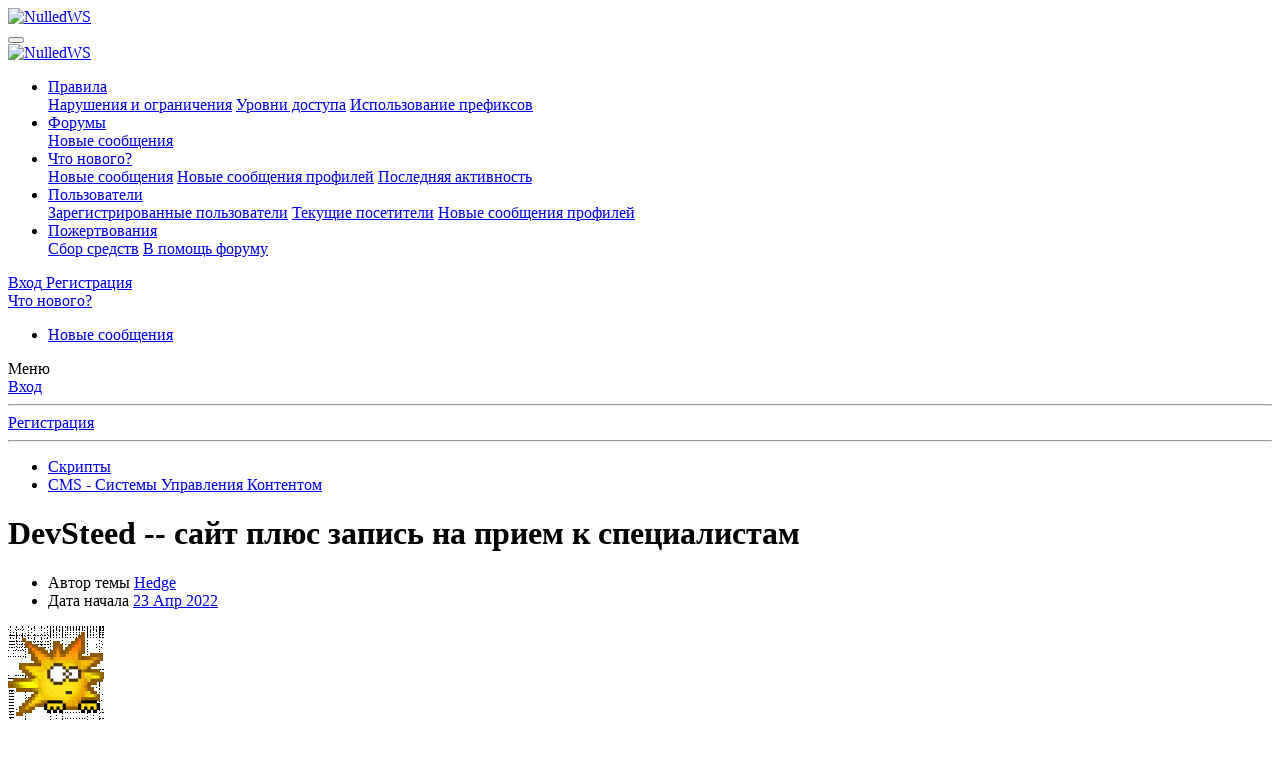

--- FILE ---
content_type: text/html; charset=utf-8
request_url: https://nulled.ws/threads/devsteed-sajt-plyus-zapis-na-priem-k-specialistam.311491/
body_size: 18892
content:
<!DOCTYPE html>
<html id="XF" lang="ru-RU" dir="LTR"
	data-app="public"
	data-template="thread_view"
	data-container-key="node-671"
	data-content-key="thread-311491"
	data-logged-in="false"
	data-cookie-prefix="xf_"
	data-csrf="1769377360,96df589b3840a6dc766ed68ebe61d667"
	class="has-no-js template-thread_view"
	 data-run-jobs="">
<head>
	<meta charset="utf-8" />
	<meta http-equiv="X-UA-Compatible" content="IE=Edge" />
	<meta name="viewport" content="width=device-width, initial-scale=1, viewport-fit=cover">

	
	
	

	
	<title>DevSteed -- сайт плюс запись на прием к специалистам - CMS - Системы Управления Контентом</title>


	<link rel="manifest" href="/webmanifest.php">
	
		<meta name="theme-color" content="#185886" />
	

	<meta name="apple-mobile-web-app-title" content="NulledWS">
	

	
		
		<meta name="description" content="Вкратце:
Движок для сайта плюс стсема управления онлайн-записью к специалистам.
Подойдет для салонов многих бизнесов -- от шиномонтажа до салона красоты..." />
		<meta property="og:description" content="Вкратце:
Движок для сайта плюс стсема управления онлайн-записью к специалистам.
Подойдет для салонов многих бизнесов -- от шиномонтажа до салона красоты.
Гибкая система, куча настроек, много возможностей кастомизации.

Купил у каких-то засранцев, но не могу установить. Не совсем понятно, какую..." />
		<meta property="twitter:description" content="Вкратце:
Движок для сайта плюс стсема управления онлайн-записью к специалистам.
Подойдет для салонов многих бизнесов -- от шиномонтажа до салона красоты.
Гибкая система, куча настроек, много..." />
	
	
		<meta property="og:url" content="https://nulled.cc/threads/devsteed-sajt-plyus-zapis-na-priem-k-specialistam.311491/" />
	
		<link rel="canonical" href="https://nulled.cc/threads/devsteed-sajt-plyus-zapis-na-priem-k-specialistam.311491/" />
	
		
		<meta property="og:image" content="https://nulled.cc/data/avatars/h/333/333396.jpg?1473920603" />
		<meta property="twitter:image" content="https://nulled.cc/data/avatars/h/333/333396.jpg?1473920603" />
		<meta property="twitter:card" content="" />
	
	

	
		
	
	
	<meta property="og:site_name" content="NulledWS" />


	
	
		
	
	
	<meta property="og:type" content="website" />


	
	
		
	
	
	
		<meta property="og:title" content="DevSteed -- сайт плюс запись на прием к специалистам - CMS - Системы Управления Контентом" />
		<meta property="twitter:title" content="DevSteed -- сайт плюс запись на прием к специалистам - CMS -..." />
	


	
	
	
	

	
	

	


	<link rel="preload" href="/styles/fonts/fa/fa-regular-400.woff2?_v=5.15.3" as="font" type="font/woff2" crossorigin="anonymous" />


	<link rel="preload" href="/styles/fonts/fa/fa-solid-900.woff2?_v=5.15.3" as="font" type="font/woff2" crossorigin="anonymous" />


<link rel="preload" href="/styles/fonts/fa/fa-brands-400.woff2?_v=5.15.3" as="font" type="font/woff2" crossorigin="anonymous" />

	<link rel="stylesheet" href="/css.php?css=public%3Anormalize.css%2Cpublic%3Afa.css%2Cpublic%3Acore.less%2Cpublic%3Aapp.less&amp;s=6&amp;l=2&amp;d=1769089617&amp;k=a06faabe76b565483a290c307a0bc92ad9621af9" />

	<link rel="stylesheet" href="/css.php?css=public%3Aanonreferrersystem_style.less%2Cpublic%3Aattachments.less%2Cpublic%3Amessage.less%2Cpublic%3Anotices.less%2Cpublic%3Asiropu_ads_manager_ad.less%2Cpublic%3AsmokeMarkScammer.less%2Cpublic%3Asvg_indicator_post.less%2Cpublic%3Aextra.less&amp;s=6&amp;l=2&amp;d=1769089617&amp;k=432533f1f1dbdc987ca623cb64ac1a4cc7d58dc7" />


	
		<script src="/js/xf/preamble.min.js?_v=550f7a0a"></script>
	


	
	
	<script async src="https://www.googletagmanager.com/gtag/js?id=G-D47ZD32EEF"></script>
	<script>
		window.dataLayer = window.dataLayer || [];
		function gtag(){dataLayer.push(arguments);}
		gtag('js', new Date());
		gtag('config', 'G-D47ZD32EEF', {
			// 
			
			
				'anonymize_ip': true,
			
		});
	</script>



	

		
			
		

		
	


</head>
<body data-template="thread_view">

	

		
			
		

		
	


	

		
			
		

		
	


<div class="p-pageWrapper" id="top">





<header class="p-header" id="header">
	<div class="p-header-inner">
		<div class="p-header-content">

			<div class="p-header-logo p-header-logo--image">
				<a href="/">
					<img src="/styles/default/nulled/ulogo.png" srcset="" alt="NulledWS"
						width="" height="" />
				</a>
			</div>

			
	

		
			
		

		
	


		</div>
	</div>
</header>





	<div class="p-navSticky p-navSticky--primary" data-xf-init="sticky-header">
		
	<nav class="p-nav">
		<div class="p-nav-inner">
			<button type="button" class="button--plain p-nav-menuTrigger button" data-xf-click="off-canvas" data-menu=".js-headerOffCanvasMenu" tabindex="0" aria-label="Меню"><span class="button-text">
				<i aria-hidden="true"></i>
			</span></button>

			<div class="p-nav-smallLogo">
				<a href="/">
					<img src="/styles/default/nulled/ulogo.png" srcset="" alt="NulledWS"
						width="" height="" />
				</a>
			</div>

			<div class="p-nav-scroller hScroller" data-xf-init="h-scroller" data-auto-scroll=".p-navEl.is-selected">
				<div class="hScroller-scroll">
					<ul class="p-nav-list js-offCanvasNavSource">
					
						<li>
							

	<div class="p-navEl " data-has-children="true">
		

			
	
	<a href="/pages/rules/"
		class="p-navEl-link p-navEl-link--splitMenu "
		
		
		data-nav-id="rules">Правила</a>


			<a data-xf-key="1"
				data-xf-click="menu"
				data-menu-pos-ref="< .p-navEl"
				class="p-navEl-splitTrigger"
				role="button"
				tabindex="0"
				aria-label="Toggle expanded"
				aria-expanded="false"
				aria-haspopup="true"></a>

		
		
			<div class="menu menu--structural" data-menu="menu" aria-hidden="true">
				<div class="menu-content">
					
						
	
	
	<a href="/pages/violations/"
		class="menu-linkRow u-indentDepth0 js-offCanvasCopy "
		
		
		data-nav-id="violations">Нарушения и ограничения</a>

	

					
						
	
	
	<a href="/pages/user-levels/"
		class="menu-linkRow u-indentDepth0 js-offCanvasCopy "
		
		
		data-nav-id="user_levels">Уровни доступа</a>

	

					
						
	
	
	<a href="/pages/threads-prefix/"
		class="menu-linkRow u-indentDepth0 js-offCanvasCopy "
		
		
		data-nav-id="threads_prefix">Использование префиксов</a>

	

					
				</div>
			</div>
		
	</div>


						</li>
					
						<li>
							

	<div class="p-navEl is-selected" data-has-children="true">
		

			
	
	<a href="/"
		class="p-navEl-link p-navEl-link--splitMenu "
		
		
		data-nav-id="forums">Форумы</a>


			<a data-xf-key="2"
				data-xf-click="menu"
				data-menu-pos-ref="< .p-navEl"
				class="p-navEl-splitTrigger"
				role="button"
				tabindex="0"
				aria-label="Toggle expanded"
				aria-expanded="false"
				aria-haspopup="true"></a>

		
		
			<div class="menu menu--structural" data-menu="menu" aria-hidden="true">
				<div class="menu-content">
					
						
	
	
	<a href="/whats-new/posts/"
		class="menu-linkRow u-indentDepth0 js-offCanvasCopy "
		
		
		data-nav-id="newPosts">Новые сообщения</a>

	

					
				</div>
			</div>
		
	</div>


						</li>
					
						<li>
							

	<div class="p-navEl " data-has-children="true">
		

			
	
	<a href="/whats-new/"
		class="p-navEl-link p-navEl-link--splitMenu "
		
		
		data-nav-id="whatsNew">Что нового?</a>


			<a data-xf-key="3"
				data-xf-click="menu"
				data-menu-pos-ref="< .p-navEl"
				class="p-navEl-splitTrigger"
				role="button"
				tabindex="0"
				aria-label="Toggle expanded"
				aria-expanded="false"
				aria-haspopup="true"></a>

		
		
			<div class="menu menu--structural" data-menu="menu" aria-hidden="true">
				<div class="menu-content">
					
						
	
	
	<a href="/whats-new/posts/"
		class="menu-linkRow u-indentDepth0 js-offCanvasCopy "
		 rel="nofollow"
		
		data-nav-id="whatsNewPosts">Новые сообщения</a>

	

					
						
	
	
	<a href="/whats-new/profile-posts/"
		class="menu-linkRow u-indentDepth0 js-offCanvasCopy "
		 rel="nofollow"
		
		data-nav-id="whatsNewProfilePosts">Новые сообщения профилей</a>

	

					
						
	
	
	<a href="/whats-new/latest-activity"
		class="menu-linkRow u-indentDepth0 js-offCanvasCopy "
		 rel="nofollow"
		
		data-nav-id="latestActivity">Последняя активность</a>

	

					
				</div>
			</div>
		
	</div>


						</li>
					
						<li>
							

	<div class="p-navEl " data-has-children="true">
		

			
	
	<a href="/members/"
		class="p-navEl-link p-navEl-link--splitMenu "
		
		
		data-nav-id="members">Пользователи</a>


			<a data-xf-key="4"
				data-xf-click="menu"
				data-menu-pos-ref="< .p-navEl"
				class="p-navEl-splitTrigger"
				role="button"
				tabindex="0"
				aria-label="Toggle expanded"
				aria-expanded="false"
				aria-haspopup="true"></a>

		
		
			<div class="menu menu--structural" data-menu="menu" aria-hidden="true">
				<div class="menu-content">
					
						
	
	
	<a href="/members/list/"
		class="menu-linkRow u-indentDepth0 js-offCanvasCopy "
		
		
		data-nav-id="registeredMembers">Зарегистрированные пользователи</a>

	

					
						
	
	
	<a href="/online/"
		class="menu-linkRow u-indentDepth0 js-offCanvasCopy "
		
		
		data-nav-id="currentVisitors">Текущие посетители</a>

	

					
						
	
	
	<a href="/whats-new/profile-posts/"
		class="menu-linkRow u-indentDepth0 js-offCanvasCopy "
		 rel="nofollow"
		
		data-nav-id="newProfilePosts">Новые сообщения профилей</a>

	

					
				</div>
			</div>
		
	</div>


						</li>
					
						<li>
							

	<div class="p-navEl " data-has-children="true">
		

			
	
	<a href="/dbtech-donate/"
		class="p-navEl-link p-navEl-link--splitMenu "
		
		
		data-nav-id="dbtechDonate">Пожертвования</a>


			<a data-xf-key="5"
				data-xf-click="menu"
				data-menu-pos-ref="< .p-navEl"
				class="p-navEl-splitTrigger"
				role="button"
				tabindex="0"
				aria-label="Toggle expanded"
				aria-expanded="false"
				aria-haspopup="true"></a>

		
		
			<div class="menu menu--structural" data-menu="menu" aria-hidden="true">
				<div class="menu-content">
					
						
	
	
	<a href="/dbtech-donate/"
		class="menu-linkRow u-indentDepth0 js-offCanvasCopy "
		
		
		data-nav-id="dbtechDonateDrives">Сбор средств</a>

	

					
						
	
	
	<a href="/dbtech-donate/drives/v-pomosch-forumu.1/"
		class="menu-linkRow u-indentDepth0 js-offCanvasCopy "
		 rel="nofollow"
		
		data-nav-id="dbtechDonateDrive1">В помощь форуму</a>

	

					
				</div>
			</div>
		
	</div>


						</li>
					
					</ul>
				</div>
			</div>

			<div class="p-nav-opposite">
				<div class="p-navgroup p-account p-navgroup--guest">
					
						<a href="/login/" class="p-navgroup-link p-navgroup-link--textual p-navgroup-link--logIn"
							data-xf-click="overlay" data-follow-redirects="on">
							<span class="p-navgroup-linkText">Вход</span>
						</a>
						
							<a href="/register/" class="p-navgroup-link p-navgroup-link--textual p-navgroup-link--register"
								data-xf-click="overlay" data-follow-redirects="on">
								<span class="p-navgroup-linkText">Регистрация</span>
							</a>
						
					
				</div>

				<div class="p-navgroup p-discovery p-discovery--noSearch">
					<a href="/whats-new/"
						class="p-navgroup-link p-navgroup-link--iconic p-navgroup-link--whatsnew"
						aria-label="Что нового?"
						title="Что нового?">
						<i aria-hidden="true"></i>
						<span class="p-navgroup-linkText">Что нового?</span>
					</a>

					
				</div>
			</div>
		</div>
	</nav>

	</div>
	
	
		<div class="p-sectionLinks">
			<div class="p-sectionLinks-inner hScroller" data-xf-init="h-scroller">
				<div class="hScroller-scroll">
					<ul class="p-sectionLinks-list">
					
						<li>
							

	<div class="p-navEl " >
		

			
	
	<a href="/whats-new/posts/"
		class="p-navEl-link "
		
		data-xf-key="alt+1"
		data-nav-id="newPosts">Новые сообщения</a>


			

		
		
	</div>


						</li>
					
					</ul>
				</div>
			</div>
		</div>
	



<div class="offCanvasMenu offCanvasMenu--nav js-headerOffCanvasMenu" data-menu="menu" aria-hidden="true" data-ocm-builder="navigation">
	<div class="offCanvasMenu-backdrop" data-menu-close="true"></div>
	<div class="offCanvasMenu-content">
		<div class="offCanvasMenu-header">
			Меню
			<a class="offCanvasMenu-closer" data-menu-close="true" role="button" tabindex="0" aria-label="Закрыть"></a>
		</div>
		
			<div class="p-offCanvasRegisterLink">
				<div class="offCanvasMenu-linkHolder">
					<a href="/login/" class="offCanvasMenu-link" data-xf-click="overlay" data-menu-close="true">
						Вход
					</a>
				</div>
				<hr class="offCanvasMenu-separator" />
				
					<div class="offCanvasMenu-linkHolder">
						<a href="/register/" class="offCanvasMenu-link" data-xf-click="overlay" data-menu-close="true">
							Регистрация
						</a>
					</div>
					<hr class="offCanvasMenu-separator" />
				
			</div>
		
		<div class="js-offCanvasNavTarget"></div>
		<div class="offCanvasMenu-installBanner js-installPromptContainer" style="display: none;" data-xf-init="install-prompt">
			<div class="offCanvasMenu-installBanner-header">Приложение</div>
			<button type="button" class="js-installPromptButton button"><span class="button-text">Установить</span></button>
			<template class="js-installTemplateIOS">
				<div class="overlay-title">How to install the app on iOS</div>
				<div class="block-body">
					<div class="block-row">
						<p>
							Follow along with the video below to see how to install our site as a web app on your home screen.
						</p>
						<p style="text-align: center">
							<video src="/styles/default/xenforo/add_to_home.mp4"
								width="280" height="480" autoplay loop muted playsinline></video>
						</p>
						<p>
							<small><strong>Примечание:</strong> This feature may not be available in some browsers.</small>
						</p>
					</div>
				</div>
			</template>
		</div>
	</div>
</div>

<div class="p-body">
	<div class="p-body-inner">
		<!--XF:EXTRA_OUTPUT-->


		

		

		
	

		
			
		

		
	


		
	
		<ul class="p-breadcrumbs "
			itemscope itemtype="https://schema.org/BreadcrumbList">
		
			

			
			

			

			
			
				
				
	<li itemprop="itemListElement" itemscope itemtype="https://schema.org/ListItem">
		<a href="/categories/skripty.361/" itemprop="item">
			<span itemprop="name">Скрипты</span>
		</a>
		<meta itemprop="position" content="1" />
	</li>

			
				
				
	<li itemprop="itemListElement" itemscope itemtype="https://schema.org/ListItem">
		<a href="/forums/cms-sistemy-upravleniya-kontentom.671/" itemprop="item">
			<span itemprop="name">CMS - Системы Управления Контентом</span>
		</a>
		<meta itemprop="position" content="2" />
	</li>

			

		
		</ul>
	

		
	

		
			
		

		
	



		
	<noscript class="js-jsWarning"><div class="blockMessage blockMessage--important blockMessage--iconic u-noJsOnly">JavaScript отключён. Чтобы полноценно использовать наш сайт, включите JavaScript в своём браузере.</div></noscript>

		
	<div class="blockMessage blockMessage--important blockMessage--iconic js-browserWarning" style="display: none">Вы используете устаревший браузер. Этот и другие сайты могут отображаться в нём некорректно.<br />Вам необходимо обновить браузер или попробовать использовать <a href="https://www.google.com/chrome/" target="_blank" rel="noopener">другой</a>.</div>


		
			<div class="p-body-header">
			
				
					<div class="p-title ">
					
						
							<h1 class="p-title-value">DevSteed -- сайт плюс запись на прием к специалистам</h1>
						
						
					
					</div>
				

				
					<div class="p-description">
	<ul class="listInline listInline--bullet">
		<li>
			<i class="fa--xf far fa-user" aria-hidden="true" title="Автор темы"></i>
			<span class="u-srOnly">Автор темы</span>

			<a href="/members/hedge.333396/" class="username  u-concealed" dir="auto" data-user-id="333396" data-xf-init="member-tooltip">Hedge</a>
		</li>
		<li>
			<i class="fa--xf far fa-clock" aria-hidden="true" title="Дата начала"></i>
			<span class="u-srOnly">Дата начала</span>

			<a href="/threads/devsteed-sajt-plyus-zapis-na-priem-k-specialistam.311491/" class="u-concealed"><time  class="u-dt" dir="auto" datetime="2022-04-23T23:34:07+0300" data-time="1650746047" data-date-string="23 Апр 2022" data-time-string="23:34" title="23 Апр 2022 в 23:34">23 Апр 2022</time></a>
		</li>
		
	</ul>

	

</div>
				
			
			</div>
		

		<div class="p-body-main  ">
			
			<div class="p-body-contentCol"></div>
			

			

			<div class="p-body-content">
				
	

		
			
		

		
	


				<div class="p-body-pageContent">



	








	
	
	
		
	
	
	


	
	
	
		
	
	
	


	
	
		
	
	
	


	
	


	
	
	













	

	
		
	








	

		
			
		

		
	











	

		
			
		

		
	



	

		
			
		

		
	



<div class="block block--messages" data-xf-init="" data-type="post" data-href="/inline-mod/" data-search-target="*">

	<span class="u-anchorTarget" id="posts"></span>

	
		
	

	

	<div class="block-outer"></div>

	

	
		
	<div class="block-outer js-threadStatusField"></div>

	

	<div class="block-container lbContainer"
		data-xf-init="lightbox select-to-quote"
		data-message-selector=".js-post"
		data-lb-id="thread-311491"
		data-lb-universal="0">

		<div class="block-body js-replyNewMessageContainer">
			
				



	

		
			
		

		
	



					

					
						

	
	

	

	
	<article class="message message--post js-post js-inlineModContainer  "
		data-author="Hedge"
		data-content="post-2983314"
		id="js-post-2983314"
		>

		

		<span class="u-anchorTarget" id="post-2983314"></span>

		
			<div class="message-inner">
				
					<div class="message-cell message-cell--user">
						

	<section class="message-user"
		>

		

		<div class="message-avatar ">
			<div class="message-avatar-wrapper">
				<a href="/members/hedge.333396/" class="avatar avatar--m" data-user-id="333396" data-xf-init="member-tooltip">
			<img src="/data/avatars/m/333/333396.jpg?1473920603"  alt="Hedge" class="avatar-u333396-m" width="96" height="96" loading="lazy" /> 
		</a>
				
			</div>
		</div>
		<div class="message-userDetails">
			<h4 class="message-name"><a href="/members/hedge.333396/" class="username " dir="auto" data-user-id="333396" data-xf-init="member-tooltip">Hedge</a></h4>
			

	<h5 class="userTitle message-userTitle" dir="auto">Постоялец</h5>
			
		

</div>
		
			
			
				<div class="message-userExtras">
				
					
						<dl class="pairs pairs--justified">
							<dt>Регистрация</dt>
							<dd>12 Авг 2013</dd>
						</dl>
					
					
						<dl class="pairs pairs--justified">
							<dt>Сообщения</dt>
							<dd>210</dd>
						</dl>
					
					
					
						<dl class="pairs pairs--justified">
							<dt>Реакции</dt>
							<dd>125</dd>
						</dl>
					
					
					
					
					
					
						

	

						
							

	

						
					
				
				</div>
			
		
		<span class="message-userArrow"></span>
	</section>

					</div>
				

				
					<div class="message-cell message-cell--main">
					
						<div class="message-main js-quickEditTarget">

							
								

	

	<header class="message-attribution message-attribution--split">
		<ul class="message-attribution-main listInline ">
			
			
			<li class="u-concealed">
				<a href="/threads/devsteed-sajt-plyus-zapis-na-priem-k-specialistam.311491/post-2983314" rel="nofollow" >
					<time  class="u-dt" dir="auto" datetime="2022-04-23T23:34:07+0300" data-time="1650746047" data-date-string="23 Апр 2022" data-time-string="23:34" title="23 Апр 2022 в 23:34">23 Апр 2022</time>
				</a>
			</li>
			
		</ul>

		<ul class="message-attribution-opposite message-attribution-opposite--list ">
			















	<li><span class="indicatorPost indicatorPost--starter">Автор темы</span></li>

   



			
			<li>
				<a href="/threads/devsteed-sajt-plyus-zapis-na-priem-k-specialistam.311491/post-2983314"
					class="message-attribution-gadget"
					data-xf-init="share-tooltip"
					data-href="/posts/2983314/share"
					aria-label="Поделиться"
					rel="nofollow">
					<i class="fa--xf far fa-share-alt" aria-hidden="true"></i>
				</a>
			</li>
			
			
				<li>
					<a href="/threads/devsteed-sajt-plyus-zapis-na-priem-k-specialistam.311491/post-2983314" rel="nofollow">
						#1
					</a>
				</li>
			
		</ul>
	</header>

							

							<div class="message-content js-messageContent">
							

								
									
	
	
	

								

								
									
	

	<div class="message-userContent lbContainer js-lbContainer "
		data-lb-id="post-2983314"
		data-lb-caption-desc="Hedge &middot; 23 Апр 2022 в 23:34">

		
			

	

		

		<article class="message-body js-selectToQuote">
			
				
			

			<div >
				
					
	

		
			
		

		
	

<div class="bbWrapper">Вкратце:<br />
Движок для сайта плюс стсема управления онлайн-записью к специалистам.<br />
Подойдет для салонов многих бизнесов -- от шиномонтажа до салона красоты.<br />
Гибкая система, куча настроек, много возможностей кастомизации.<br />
<br />
Купил у каких-то засранцев, но не могу установить. Не совсем понятно, какую директорию подсовывать в качестве стартовой страницы <b>для начала установки</b>. Мануал не сильно помог.<br />
<br />
Кто раскопает, <b>как установить</b> -- все будут благодарны. Пожалуйста, напишите, как это сделать, когда (если разберетесь).<br />
<br />
Удачи!<br />
<span class="mxr_block_glinks"><i class="fa fa-exclamation-triangle" aria-hidden="true"></i>Для просмотра ссылки <a href="/index.php?login/" title="Вход">Войди</a> <text>или</text> <a href="/index.php?register/" title="Регистрация">Зарегистрируйся</a></span></div>

	

		
			
		

		
	

				
			</div>

			<div class="js-selectToQuoteEnd">&nbsp;</div>
			
				
			
		</article>

		
			

	

		

		
	</div>

								

								
									
	

	

								

								
									
	

		
			
		

		
	


	


	

		
			
		

		
	

								

							
							</div>

							
								
	

	<footer class="message-footer">
		

		

		<div class="reactionsBar js-reactionsList ">
			
		</div>

		<div class="js-historyTarget message-historyTarget toggleTarget" data-href="trigger-href"></div>
	</footer>

							
						</div>

					
					</div>
				
			</div>
		
	</article>

	
	

					

					

				

	

		
			
		

		
	




	

		
			
		

		
	



					

					
						

	
	

	

	
	<article class="message message--post js-post js-inlineModContainer  "
		data-author="Албибеков"
		data-content="post-2983334"
		id="js-post-2983334"
		itemscope itemtype="https://schema.org/Comment" itemid="https://nulled.cc/posts/2983334/">

		
			<meta itemprop="parentItem" itemscope itemid="https://nulled.cc/threads/devsteed-sajt-plyus-zapis-na-priem-k-specialistam.311491/" />
		

		<span class="u-anchorTarget" id="post-2983334"></span>

		
			<div class="message-inner">
				
					<div class="message-cell message-cell--user">
						

	<section class="message-user"
		itemprop="author" itemscope itemtype="https://schema.org/Person" itemid="https://nulled.cc/members/albibekov.442312/">

		
			<meta itemprop="url" content="https://nulled.cc/members/albibekov.442312/" />
		

		<div class="message-avatar ">
			<div class="message-avatar-wrapper">
				<a href="/members/albibekov.442312/" class="avatar avatar--m avatar--default avatar--default--dynamic" data-user-id="442312" data-xf-init="member-tooltip" style="background-color: #339933; color: #061306">
			<span class="avatar-u442312-m" role="img" aria-label="Албибеков">А</span> 
		</a>
				
			</div>
		</div>
		<div class="message-userDetails">
			<h4 class="message-name"><a href="/members/albibekov.442312/" class="username " dir="auto" data-user-id="442312" data-xf-init="member-tooltip"><span itemprop="name">Албибеков</span></a></h4>
			

	<h5 class="userTitle message-userTitle" dir="auto" itemprop="jobTitle">Постоялец</h5>
			<div class="userBanner userBanner userBanner--orange message-userBanner" itemprop="jobTitle"><span class="userBanner-before"></span><strong>Заблокирован</strong><span class="userBanner-after"></span></div>
		

</div>
		
			
			
				<div class="message-userExtras">
				
					
						<dl class="pairs pairs--justified">
							<dt>Регистрация</dt>
							<dd>24 Июн 2016</dd>
						</dl>
					
					
						<dl class="pairs pairs--justified">
							<dt>Сообщения</dt>
							<dd>35</dd>
						</dl>
					
					
					
						<dl class="pairs pairs--justified">
							<dt>Реакции</dt>
							<dd>33</dd>
						</dl>
					
					
					
					
					
					
						

	

						
							

	

						
					
				
				</div>
			
		
		<span class="message-userArrow"></span>
	</section>

					</div>
				

				
					<div class="message-cell message-cell--main">
					
						<div class="message-main js-quickEditTarget">

							
								

	

	<header class="message-attribution message-attribution--split">
		<ul class="message-attribution-main listInline ">
			
			
			<li class="u-concealed">
				<a href="/threads/devsteed-sajt-plyus-zapis-na-priem-k-specialistam.311491/post-2983334" rel="nofollow" itemprop="url">
					<time  class="u-dt" dir="auto" datetime="2022-04-25T14:19:11+0300" data-time="1650885551" data-date-string="25 Апр 2022" data-time-string="14:19" title="25 Апр 2022 в 14:19" itemprop="datePublished">25 Апр 2022</time>
				</a>
			</li>
			
		</ul>

		<ul class="message-attribution-opposite message-attribution-opposite--list ">
			















   



			
			<li>
				<a href="/threads/devsteed-sajt-plyus-zapis-na-priem-k-specialistam.311491/post-2983334"
					class="message-attribution-gadget"
					data-xf-init="share-tooltip"
					data-href="/posts/2983334/share"
					aria-label="Поделиться"
					rel="nofollow">
					<i class="fa--xf far fa-share-alt" aria-hidden="true"></i>
				</a>
			</li>
			
			
				<li>
					<a href="/threads/devsteed-sajt-plyus-zapis-na-priem-k-specialistam.311491/post-2983334" rel="nofollow">
						#2
					</a>
				</li>
			
		</ul>
	</header>

							

							<div class="message-content js-messageContent">
							

								
									
	
	
	

								

								
									
	

	<div class="message-userContent lbContainer js-lbContainer "
		data-lb-id="post-2983334"
		data-lb-caption-desc="Албибеков &middot; 25 Апр 2022 в 14:19">

		

		<article class="message-body js-selectToQuote">
			
				
			

			<div itemprop="text">
				
					
	

		
			
		

		
	

<div class="bbWrapper">Ставится очень просто.<br />
Создаешь БД, имя, юзер, пасс (заливать из исходника не нужно, в нём не все таблицы)<br />
В папку WWW или public_html<br />
Копируешь все файлы из архива source code.zip<br />
И запускаешь главную своего домена/сайта</div>

	

		
			
		

		
	

				
			</div>

			<div class="js-selectToQuoteEnd">&nbsp;</div>
			
				
			
		</article>

		

		
			
	
		
		<section class="message-attachments">
			<h4 class="block-textHeader">Вложения</h4>
			<ul class="attachmentList">
				
					
						
	<li class="file file--linked">
		<a class="u-anchorTarget" id="attachment-114114"></a>
		
			
	


			<a class="file-preview " href="/attachments/12-png.114114/" target="_blank">
				<img src="/data/attachments/107/107930-6cfaff5d14d700f828a98838730e7ad8.jpg" alt="12.png"
					width="214" height="100" loading="lazy" />
			</a>
		

		<div class="file-content">
			<div class="file-info">
				<span class="file-name" title="12.png">12.png</span>
				<div class="file-meta">
					81,4 KB
					
					&middot; Просмотры: 25
					
				</div>
			</div>
		</div>
	</li>

					
				
			</ul>
		</section>
	

		
	</div>

								

								
									
	

	

								

								
									
	

		
			
		

		
	


	


	

		
			
		

		
	

								

							
							</div>

							
								
	

	<footer class="message-footer">
		
			<div class="message-microdata" itemprop="interactionStatistic" itemtype="https://schema.org/InteractionCounter" itemscope>
				<meta itemprop="userInteractionCount" content="0" />
				<meta itemprop="interactionType" content="https://schema.org/LikeAction" />
			</div>
		

		

		<div class="reactionsBar js-reactionsList ">
			
		</div>

		<div class="js-historyTarget message-historyTarget toggleTarget" data-href="trigger-href"></div>
	</footer>

							
						</div>

					
					</div>
				
			</div>
		
	</article>

	
	

					

					

				

	

		
			
		

		
	




	

		
			
		

		
	



					

					
						

	
	

	

	
	<article class="message message--post js-post js-inlineModContainer  "
		data-author="Hedge"
		data-content="post-2983347"
		id="js-post-2983347"
		itemscope itemtype="https://schema.org/Comment" itemid="https://nulled.cc/posts/2983347/">

		
			<meta itemprop="parentItem" itemscope itemid="https://nulled.cc/threads/devsteed-sajt-plyus-zapis-na-priem-k-specialistam.311491/" />
		

		<span class="u-anchorTarget" id="post-2983347"></span>

		
			<div class="message-inner">
				
					<div class="message-cell message-cell--user">
						

	<section class="message-user"
		itemprop="author" itemscope itemtype="https://schema.org/Person" itemid="https://nulled.cc/members/hedge.333396/">

		
			<meta itemprop="url" content="https://nulled.cc/members/hedge.333396/" />
		

		<div class="message-avatar ">
			<div class="message-avatar-wrapper">
				<a href="/members/hedge.333396/" class="avatar avatar--m" data-user-id="333396" data-xf-init="member-tooltip">
			<img src="/data/avatars/m/333/333396.jpg?1473920603"  alt="Hedge" class="avatar-u333396-m" width="96" height="96" loading="lazy" itemprop="image" /> 
		</a>
				
			</div>
		</div>
		<div class="message-userDetails">
			<h4 class="message-name"><a href="/members/hedge.333396/" class="username " dir="auto" data-user-id="333396" data-xf-init="member-tooltip"><span itemprop="name">Hedge</span></a></h4>
			

	<h5 class="userTitle message-userTitle" dir="auto" itemprop="jobTitle">Постоялец</h5>
			
		

</div>
		
			
			
				<div class="message-userExtras">
				
					
						<dl class="pairs pairs--justified">
							<dt>Регистрация</dt>
							<dd>12 Авг 2013</dd>
						</dl>
					
					
						<dl class="pairs pairs--justified">
							<dt>Сообщения</dt>
							<dd>210</dd>
						</dl>
					
					
					
						<dl class="pairs pairs--justified">
							<dt>Реакции</dt>
							<dd>125</dd>
						</dl>
					
					
					
					
					
					
						

	

						
							

	

						
					
				
				</div>
			
		
		<span class="message-userArrow"></span>
	</section>

					</div>
				

				
					<div class="message-cell message-cell--main">
					
						<div class="message-main js-quickEditTarget">

							
								

	

	<header class="message-attribution message-attribution--split">
		<ul class="message-attribution-main listInline ">
			
			
			<li class="u-concealed">
				<a href="/threads/devsteed-sajt-plyus-zapis-na-priem-k-specialistam.311491/post-2983347" rel="nofollow" itemprop="url">
					<time  class="u-dt" dir="auto" datetime="2022-04-26T00:39:43+0300" data-time="1650922783" data-date-string="26 Апр 2022" data-time-string="00:39" title="26 Апр 2022 в 00:39" itemprop="datePublished">26 Апр 2022</time>
				</a>
			</li>
			
		</ul>

		<ul class="message-attribution-opposite message-attribution-opposite--list ">
			















	<li><span class="indicatorPost indicatorPost--starter">Автор темы</span></li>

   



			
			<li>
				<a href="/threads/devsteed-sajt-plyus-zapis-na-priem-k-specialistam.311491/post-2983347"
					class="message-attribution-gadget"
					data-xf-init="share-tooltip"
					data-href="/posts/2983347/share"
					aria-label="Поделиться"
					rel="nofollow">
					<i class="fa--xf far fa-share-alt" aria-hidden="true"></i>
				</a>
			</li>
			
			
				<li>
					<a href="/threads/devsteed-sajt-plyus-zapis-na-priem-k-specialistam.311491/post-2983347" rel="nofollow">
						#3
					</a>
				</li>
			
		</ul>
	</header>

							

							<div class="message-content js-messageContent">
							

								
									
	
	
	

								

								
									
	

	<div class="message-userContent lbContainer js-lbContainer "
		data-lb-id="post-2983347"
		data-lb-caption-desc="Hedge &middot; 26 Апр 2022 в 00:39">

		

		<article class="message-body js-selectToQuote">
			
				
			

			<div itemprop="text">
				
					
	

		
			
		

		
	

<div class="bbWrapper">Все хорошо, только в корне там нет index.php<br />
Что запускать -- не понял. На этом и застрял )</div>

	

		
			
		

		
	

				
			</div>

			<div class="js-selectToQuoteEnd">&nbsp;</div>
			
				
			
		</article>

		

		
	</div>

								

								
									
	

	

								

								
									
	

		
			
		

		
	


	


	

		
			
		

		
	

								

							
							</div>

							
								
	

	<footer class="message-footer">
		
			<div class="message-microdata" itemprop="interactionStatistic" itemtype="https://schema.org/InteractionCounter" itemscope>
				<meta itemprop="userInteractionCount" content="0" />
				<meta itemprop="interactionType" content="https://schema.org/LikeAction" />
			</div>
		

		

		<div class="reactionsBar js-reactionsList ">
			
		</div>

		<div class="js-historyTarget message-historyTarget toggleTarget" data-href="trigger-href"></div>
	</footer>

							
						</div>

					
					</div>
				
			</div>
		
	</article>

	
	

					

					

				

	

		
			
		

		
	




	

		
			
		

		
	



					

					
						

	
	

	

	
	<article class="message message--post js-post js-inlineModContainer  "
		data-author="_sergey_"
		data-content="post-2983348"
		id="js-post-2983348"
		itemscope itemtype="https://schema.org/Comment" itemid="https://nulled.cc/posts/2983348/">

		
			<meta itemprop="parentItem" itemscope itemid="https://nulled.cc/threads/devsteed-sajt-plyus-zapis-na-priem-k-specialistam.311491/" />
		

		<span class="u-anchorTarget" id="post-2983348"></span>

		
			<div class="message-inner">
				
					<div class="message-cell message-cell--user">
						

	<section class="message-user"
		itemprop="author" itemscope itemtype="https://schema.org/Person" itemid="https://nulled.cc/members/_sergey_.89733/">

		
			<meta itemprop="url" content="https://nulled.cc/members/_sergey_.89733/" />
		

		<div class="message-avatar message-avatar--online">
			<div class="message-avatar-wrapper">
				<a href="/members/_sergey_.89733/" class="avatar avatar--m" data-user-id="89733" data-xf-init="member-tooltip">
			<img src="/data/avatars/m/89/89733.jpg?1648285571" srcset="/data/avatars/l/89/89733.jpg?1648285571 2x" alt="_sergey_" class="avatar-u89733-m" width="96" height="96" loading="lazy" itemprop="image" /> 
		</a>
				
					<span class="message-avatar-online" tabindex="0" data-xf-init="tooltip" data-trigger="auto" title="Сейчас онлайн"></span>
				
			</div>
		</div>
		<div class="message-userDetails">
			<h4 class="message-name"><a href="/members/_sergey_.89733/" class="username " dir="auto" data-user-id="89733" data-xf-init="member-tooltip"><span itemprop="name">_sergey_</span></a></h4>
			

	<h5 class="userTitle message-userTitle" dir="auto" itemprop="jobTitle">Писатель</h5>
			
		

</div>
		
			
			
				<div class="message-userExtras">
				
					
						<dl class="pairs pairs--justified">
							<dt>Регистрация</dt>
							<dd>1 Окт 2008</dd>
						</dl>
					
					
						<dl class="pairs pairs--justified">
							<dt>Сообщения</dt>
							<dd>1.792</dd>
						</dl>
					
					
					
						<dl class="pairs pairs--justified">
							<dt>Реакции</dt>
							<dd>1.269</dd>
						</dl>
					
					
					
					
					
					
						

	

						
					
				
				</div>
			
		
		<span class="message-userArrow"></span>
	</section>

					</div>
				

				
					<div class="message-cell message-cell--main">
					
						<div class="message-main js-quickEditTarget">

							
								

	

	<header class="message-attribution message-attribution--split">
		<ul class="message-attribution-main listInline ">
			
			
			<li class="u-concealed">
				<a href="/threads/devsteed-sajt-plyus-zapis-na-priem-k-specialistam.311491/post-2983348" rel="nofollow" itemprop="url">
					<time  class="u-dt" dir="auto" datetime="2022-04-26T01:21:49+0300" data-time="1650925309" data-date-string="26 Апр 2022" data-time-string="01:21" title="26 Апр 2022 в 01:21" itemprop="datePublished">26 Апр 2022</time>
				</a>
			</li>
			
		</ul>

		<ul class="message-attribution-opposite message-attribution-opposite--list ">
			















   



			
			<li>
				<a href="/threads/devsteed-sajt-plyus-zapis-na-priem-k-specialistam.311491/post-2983348"
					class="message-attribution-gadget"
					data-xf-init="share-tooltip"
					data-href="/posts/2983348/share"
					aria-label="Поделиться"
					rel="nofollow">
					<i class="fa--xf far fa-share-alt" aria-hidden="true"></i>
				</a>
			</li>
			
			
				<li>
					<a href="/threads/devsteed-sajt-plyus-zapis-na-priem-k-specialistam.311491/post-2983348" rel="nofollow">
						#4
					</a>
				</li>
			
		</ul>
	</header>

							

							<div class="message-content js-messageContent">
							

								
									
	
	
	

								

								
									
	

	<div class="message-userContent lbContainer js-lbContainer "
		data-lb-id="post-2983348"
		data-lb-caption-desc="_sergey_ &middot; 26 Апр 2022 в 01:21">

		

		<article class="message-body js-selectToQuote">
			
				
			

			<div itemprop="text">
				
					
	

		
			
		

		
	

<div class="bbWrapper">В корне лежит файл .htaccess, в нём прописан путь к index.php  - он лежит в папке Source file v1.0.8\source code\public</div>

	

		
			
		

		
	

				
			</div>

			<div class="js-selectToQuoteEnd">&nbsp;</div>
			
				
			
		</article>

		

		
	</div>

								

								
									
	

	

								

								
									
	

		
			
		

		
	


	


	

		
			
		

		
	

								

							
							</div>

							
								
	

	<footer class="message-footer">
		
			<div class="message-microdata" itemprop="interactionStatistic" itemtype="https://schema.org/InteractionCounter" itemscope>
				<meta itemprop="userInteractionCount" content="0" />
				<meta itemprop="interactionType" content="https://schema.org/LikeAction" />
			</div>
		

		

		<div class="reactionsBar js-reactionsList ">
			
		</div>

		<div class="js-historyTarget message-historyTarget toggleTarget" data-href="trigger-href"></div>
	</footer>

							
						</div>

					
					</div>
				
			</div>
		
	</article>

	
	

					

					

				

	

		
			
		

		
	




	

		
			
		

		
	



					

					
						

	
	

	

	
	<article class="message message--post js-post js-inlineModContainer  "
		data-author="Албибеков"
		data-content="post-2983352"
		id="js-post-2983352"
		itemscope itemtype="https://schema.org/Comment" itemid="https://nulled.cc/posts/2983352/">

		
			<meta itemprop="parentItem" itemscope itemid="https://nulled.cc/threads/devsteed-sajt-plyus-zapis-na-priem-k-specialistam.311491/" />
		

		<span class="u-anchorTarget" id="post-2983352"></span>

		
			<div class="message-inner">
				
					<div class="message-cell message-cell--user">
						

	<section class="message-user"
		itemprop="author" itemscope itemtype="https://schema.org/Person" itemid="https://nulled.cc/members/albibekov.442312/">

		
			<meta itemprop="url" content="https://nulled.cc/members/albibekov.442312/" />
		

		<div class="message-avatar ">
			<div class="message-avatar-wrapper">
				<a href="/members/albibekov.442312/" class="avatar avatar--m avatar--default avatar--default--dynamic" data-user-id="442312" data-xf-init="member-tooltip" style="background-color: #339933; color: #061306">
			<span class="avatar-u442312-m" role="img" aria-label="Албибеков">А</span> 
		</a>
				
			</div>
		</div>
		<div class="message-userDetails">
			<h4 class="message-name"><a href="/members/albibekov.442312/" class="username " dir="auto" data-user-id="442312" data-xf-init="member-tooltip"><span itemprop="name">Албибеков</span></a></h4>
			

	<h5 class="userTitle message-userTitle" dir="auto" itemprop="jobTitle">Постоялец</h5>
			<div class="userBanner userBanner userBanner--orange message-userBanner" itemprop="jobTitle"><span class="userBanner-before"></span><strong>Заблокирован</strong><span class="userBanner-after"></span></div>
		

</div>
		
			
			
				<div class="message-userExtras">
				
					
						<dl class="pairs pairs--justified">
							<dt>Регистрация</dt>
							<dd>24 Июн 2016</dd>
						</dl>
					
					
						<dl class="pairs pairs--justified">
							<dt>Сообщения</dt>
							<dd>35</dd>
						</dl>
					
					
					
						<dl class="pairs pairs--justified">
							<dt>Реакции</dt>
							<dd>33</dd>
						</dl>
					
					
					
					
					
					
						

	

						
							

	

						
					
				
				</div>
			
		
		<span class="message-userArrow"></span>
	</section>

					</div>
				

				
					<div class="message-cell message-cell--main">
					
						<div class="message-main js-quickEditTarget">

							
								

	

	<header class="message-attribution message-attribution--split">
		<ul class="message-attribution-main listInline ">
			
			
			<li class="u-concealed">
				<a href="/threads/devsteed-sajt-plyus-zapis-na-priem-k-specialistam.311491/post-2983352" rel="nofollow" itemprop="url">
					<time  class="u-dt" dir="auto" datetime="2022-04-26T11:24:59+0300" data-time="1650961499" data-date-string="26 Апр 2022" data-time-string="11:24" title="26 Апр 2022 в 11:24" itemprop="datePublished">26 Апр 2022</time>
				</a>
			</li>
			
		</ul>

		<ul class="message-attribution-opposite message-attribution-opposite--list ">
			















   



			
			<li>
				<a href="/threads/devsteed-sajt-plyus-zapis-na-priem-k-specialistam.311491/post-2983352"
					class="message-attribution-gadget"
					data-xf-init="share-tooltip"
					data-href="/posts/2983352/share"
					aria-label="Поделиться"
					rel="nofollow">
					<i class="fa--xf far fa-share-alt" aria-hidden="true"></i>
				</a>
			</li>
			
			
				<li>
					<a href="/threads/devsteed-sajt-plyus-zapis-na-priem-k-specialistam.311491/post-2983352" rel="nofollow">
						#5
					</a>
				</li>
			
		</ul>
	</header>

							

							<div class="message-content js-messageContent">
							

								
									
	
	
	

								

								
									
	

	<div class="message-userContent lbContainer js-lbContainer "
		data-lb-id="post-2983352"
		data-lb-caption-desc="Албибеков &middot; 26 Апр 2022 в 11:24">

		

		<article class="message-body js-selectToQuote">
			
				
			

			<div itemprop="text">
				
					
	

		
			
		

		
	

<div class="bbWrapper">Я создал на локалке домен ya.ru<br />
Залил файлы и запустил в браузере/адресной строке ya.ru - вылез инсталлер и по пунктам устанавливаешь</div>

	

		
			
		

		
	

				
			</div>

			<div class="js-selectToQuoteEnd">&nbsp;</div>
			
				
			
		</article>

		

		
			
	
		
		<section class="message-attachments">
			<h4 class="block-textHeader">Вложения</h4>
			<ul class="attachmentList">
				
					
						
	<li class="file file--linked">
		<a class="u-anchorTarget" id="attachment-114118"></a>
		
			
	


			<a class="file-preview " href="/attachments/12-png.114118/" target="_blank">
				<img src="/data/attachments/107/107934-f0a5d3c7a2cb1e54216888895b314cac.jpg" alt="12.png"
					width="153" height="100" loading="lazy" />
			</a>
		

		<div class="file-content">
			<div class="file-info">
				<span class="file-name" title="12.png">12.png</span>
				<div class="file-meta">
					61,3 KB
					
					&middot; Просмотры: 19
					
				</div>
			</div>
		</div>
	</li>

					
				
			</ul>
		</section>
	

		
	</div>

								

								
									
	

	

								

								
									
	

		
			
		

		
	


	


	

		
			
		

		
	

								

							
							</div>

							
								
	

	<footer class="message-footer">
		
			<div class="message-microdata" itemprop="interactionStatistic" itemtype="https://schema.org/InteractionCounter" itemscope>
				<meta itemprop="userInteractionCount" content="0" />
				<meta itemprop="interactionType" content="https://schema.org/LikeAction" />
			</div>
		

		

		<div class="reactionsBar js-reactionsList ">
			
		</div>

		<div class="js-historyTarget message-historyTarget toggleTarget" data-href="trigger-href"></div>
	</footer>

							
						</div>

					
					</div>
				
			</div>
		
	</article>

	
	

					

					

				

	

		
			
		

		
	


			
		</div>
	</div>

	
		<div class="block-outer block-outer--after">
			
				

				
				
					<div class="block-outer-opposite">
						
							<a href="/login/" class="button--link button--wrap button" data-xf-click="overlay"><span class="button-text">
								Войдите или зарегистрируйтесь для ответа.
							</span></a>
						
					</div>
				
			
		</div>
	

	
	

</div>


	

		
			
		

		
	











<div class="blockMessage blockMessage--none">
	
</div>







</div>
				 <div class="samCodUnt" data-position="container_content_below"> <div class="samItm" data-xf-init="sam-item" data-id="28" data-cv="true" data-cc="true"> <!-- 
SAPE Sape sape check:
--> <script type="text/javascript"> <!--
var _acic={dataProvider:10,allowCookieMatch:false};(function(){var e=document.createElement("script");e.type="text/javascript";e.async=true;e.src="https://www.acint.net/aci.js";var t=document.getElementsByTagName("script")[0];t.parentNode.insertBefore(e,t)})()
//--> </script><!--3859921840700--><div id='OASp_3859921840700'></div> </div> </div> 

			</div>

			
		</div>

		
	

		
			
		

		
	


		
	
		<ul class="p-breadcrumbs p-breadcrumbs--bottom"
			itemscope itemtype="https://schema.org/BreadcrumbList">
		
			

			
			

			

			
			
				
				
	<li itemprop="itemListElement" itemscope itemtype="https://schema.org/ListItem">
		<a href="/categories/skripty.361/" itemprop="item">
			<span itemprop="name">Скрипты</span>
		</a>
		<meta itemprop="position" content="1" />
	</li>

			
				
				
	<li itemprop="itemListElement" itemscope itemtype="https://schema.org/ListItem">
		<a href="/forums/cms-sistemy-upravleniya-kontentom.671/" itemprop="item">
			<span itemprop="name">CMS - Системы Управления Контентом</span>
		</a>
		<meta itemprop="position" content="2" />
	</li>

			

		
		</ul>
	

		
	

		
			
		

		
	


	</div>
</div>

<footer class="p-footer" id="footer">

	<div class="p-footer-inner">

		<div class="p-footer-row">
			
				<div class="p-footer-row-main">
					<ul class="p-footer-linkList">
					
						
						
						
							<li><a href="/misc/language" data-xf-click="overlay"
								data-xf-init="tooltip" title="Выбор языка" rel="nofollow">
								<i class="fa--xf far fa-globe" aria-hidden="true"></i> Russian (RU)</a></li>
						
					
					</ul>
				</div>
			
			<div class="p-footer-row-opposite">
				<ul class="p-footer-linkList">
					
						
							<li><a href="/misc/contact" data-xf-click="overlay">Обратная связь</a></li>
						
					

					
						<li><a href="/pages/rules/">Условия и правила</a></li>
					

					
						<li><a href="/help/privacy-policy/">Политика конфиденциальности</a></li>
					

					
						<li><a href="/help/">Помощь</a></li>
					

					

					<li><a href="/forums/-/index.rss" target="_blank" class="p-footer-rssLink" title="RSS"><span aria-hidden="true"><i class="fa--xf far fa-rss" aria-hidden="true"></i><span class="u-srOnly">RSS</span></span></a></li>
				</ul>
			</div>
		</div>

		
			<div class="p-footer-copyright">
			
				
				<!--
<div style="text-align: left">Локализация от <a href="https://xenforo.info/" target="_blank">XenForo.Info</a></div>
-->
			
			</div>
		

		
	</div>
</footer>

	

		
			
		

		
	


</div> <!-- closing p-pageWrapper -->

<div class="u-bottomFixer js-bottomFixTarget">
	
		
	
		
		
		

		<ul class="notices notices--floating  js-notices"
			data-xf-init="notices"
			data-type="floating"
			data-scroll-interval="6">

			
				
	<li class="notice js-notice notice--primary"
		data-notice-id="137"
		data-delay-duration="0"
		data-display-duration="0"
		data-auto-dismiss=""
		data-visibility="">

		
		<div class="notice-content">
			
				<a href="/account/dismiss-notice?notice_id=137" class="notice-dismiss js-noticeDismiss" data-xf-init="tooltip" title="Скрыть объявление"></a>
			
			<style>
    .n-mini-notice {
        width: 100%;
        max-width: 300px;
        margin: 10px auto;
        background: #0d0f12;
        border: 1px solid rgba(255, 215, 0, 0.4);
        border-radius: 14px;
        overflow: hidden;
        font-family: 'Segoe UI', Roboto, sans-serif;
        color: #fff;
        box-shadow: 0 10px 25px rgba(0,0,0,0.6);
    }

    /* Переключатель языков */
    .n-tabs {
        display: flex;
        background: rgba(0,0,0,0.5);
        border-bottom: 1px solid rgba(255,255,255,0.05);
    }

    .n-tab-btn {
        flex: 1;
        padding: 12px 0;
        border: none;
        background: transparent;
        color: #777;
        font-size: 10px;
        font-weight: 800;
        cursor: pointer;
        transition: 0.3s;
        text-align: center;
        letter-spacing: 1px;
    }

    .n-tab-btn.active {
        color: #ffd700;
        background: rgba(0, 87, 183, 0.25);
        box-shadow: inset 0 -2px 0 #ffd700;
    }

    /* Контент */
    .n-body {
        padding: 16px;
        text-align: center;
    }

    .n-content { display: none; animation: nFade 0.5s ease; }
    .n-content.active { display: block; }

    .n-title {
        font-size: 14px;
        font-weight: 400;
        margin-bottom: 10px;
        color: #eee;
        line-height: 1.3;
    }

    .n-brand {
        display: block;
        font-size: 16px;
        font-weight: 800;
        color: #ffd700;
        margin-top: 2px;
        text-transform: uppercase;
    }

    .n-desc {
        font-size: 12px;
        line-height: 1.5;
        color: #b0b0b0;
        margin-bottom: 15px;
    }

    /* Плеер */
    .n-video-box {
        position: relative;
        width: 100%;
        aspect-ratio: 16 / 9;
        background: #000;
        border-radius: 8px;
        overflow: hidden;
        cursor: pointer;
        border: 1px solid rgba(255,255,255,0.1);
    }

    .n-overlay {
        position: absolute;
        inset: 0;
        background: url('https://img.youtube.com/vi/Bn9MprTtxbk/hqdefault.jpg') center/cover;
        display: flex;
        justify-content: center;
        align-items: center;
        z-index: 2;
    }

    .n-overlay::before {
        content: '';
        position: absolute;
        inset: 0;
        background: rgba(0,0,0,0.6);
        backdrop-filter: blur(8px); /* Прячем заставку */
    }

    .n-play {
        position: relative;
        width: 48px;
        height: 48px;
        background: #0057b7;
        border-radius: 50%;
        border: 2px solid #ffd700;
        display: flex;
        justify-content: center;
        align-items: center;
        transition: 0.3s cubic-bezier(0.175, 0.885, 0.32, 1.275);
    }

    .n-play::after {
        content: '';
        border-style: solid;
        border-width: 8px 0 8px 14px;
        border-color: transparent transparent transparent #ffd700;
        margin-left: 4px;
    }

    .n-video-box:hover .n-play {
        transform: scale(1.1);
        background: #ffd700;
        box-shadow: 0 0 20px rgba(255, 215, 0, 0.4);
    }
    
    .n-video-box:hover .n-play::after {
        border-color: transparent transparent transparent #0057b7;
    }

    .n-footer {
        font-size: 9px;
        color: #444;
        margin-top: 12px;
        text-transform: uppercase;
        letter-spacing: 2px;
    }

    @keyframes nFade {
        from { opacity: 0; transform: translateY(8px); }
        to { opacity: 1; transform: translateY(0); }
    }
</style>

<div class="n-mini-notice">
    <div class="n-tabs">
        <button class="n-tab-btn active" onclick="nShow('ua', this)">UA</button>
        <button class="n-tab-btn" onclick="nShow('en', this)">EN</button>
        <button class="n-tab-btn" onclick="nShow('ru', this)">RU</button>
    </div>

    <div class="n-body">
        <div id="n-ua" class="n-content active">
            <div class="n-title">З Новим 2026 Роком, <span class="n-brand">Nulled Warez Scripts</span></div>
            <div class="n-desc">1407 днів боротьби зміцнили нас. Бажаємо світла, перемоги та миру. Разом до мети!</div>
        </div>

        <div id="n-en" class="n-content">
            <div class="n-title">Happy 2026 Year, <span class="n-brand">Nulled Warez Scripts</span></div>
            <div class="n-desc">1407 days of resilience. Wishing you peace, light, and victory in 2026. Stay strong!</div>
        </div>

        <div id="n-ru" class="n-content">
            <div class="n-title">С Новым 2026-м Годом, <span class="n-brand">Nulled Warez Scripts</span></div>
            <div class="n-desc">1407 дней борьбы за нами. Желаем мира, тепла и победы в новом году. Мы выстоим!</div>
        </div>

        <div class="n-video-box" id="n-player" onclick="nStart()">
            <div class="n-overlay">
                <div class="n-play"></div>
            </div>
        </div>

        <div class="n-footer">Administration Team</div>
    </div>
</div>

<script>
function nShow(lang, btn) {
    document.querySelectorAll('.n-tab-btn').forEach(b => b.classList.remove('active'));
    btn.classList.add('active');
    document.querySelectorAll('.n-content').forEach(c => c.classList.remove('active'));
    document.getElementById('n-' + lang).classList.add('active');
}

function nStart() {
    const box = document.getElementById('n-player');
    box.innerHTML = `<iframe width="100%" height="100%" 
        src="https://www.youtube.com/embed/Bn9MprTtxbk?autoplay=1&rel=0&modestbranding=1" 
        frameborder="0" allow="autoplay; encrypted-media" allowfullscreen 
        style="position:absolute; top:0; left:0;"></iframe>`;
}
</script>
		</div>
	</li>

			
		</ul>
	

	
	
		
	
		
		
		

		<ul class="notices notices--bottom_fixer  js-notices"
			data-xf-init="notices"
			data-type="bottom_fixer"
			data-scroll-interval="6">

			
				
	<li class="notice js-notice notice--primary notice--cookie"
		data-notice-id="-1"
		data-delay-duration="0"
		data-display-duration="0"
		data-auto-dismiss="0"
		data-visibility="">

		
		<div class="notice-content">
			
			
	<div class="u-alignCenter">
		На данном сайте используются файлы cookie, чтобы персонализировать контент и сохранить Ваш вход в систему, если Вы зарегистрируетесь.<br />
Продолжая использовать этот сайт, Вы соглашаетесь на использование наших файлов cookie.
	</div>

	<div class="u-inputSpacer u-alignCenter">
		<a href="/account/dismiss-notice" class="js-noticeDismiss button--notice button button--icon button--icon--confirm"><span class="button-text">Принять</span></a>
		<a href="/help/cookies" class="button--notice button"><span class="button-text">Узнать больше…</span></a>
	</div>

		</div>
	</li>

			
		</ul>
	

	
</div>

<div class="u-navButtons js-navButtons" data-trigger-type="up">
	<a href="javascript:" class="button--scroll button"><span class="button-text"><i class="fa--xf far fa-arrow-left" aria-hidden="true"></i><span class="u-srOnly">Назад</span></span></a>
</div>


	<div class="u-scrollButtons js-scrollButtons" data-trigger-type="up">
		<a href="#top" class="button--scroll button" data-xf-click="scroll-to"><span class="button-text"><i class="fa--xf far fa-arrow-up" aria-hidden="true"></i><span class="u-srOnly">Сверху</span></span></a>
		
	</div>




	<script src="/js/vendor/jquery/jquery-3.5.1.min.js?_v=550f7a0a"></script>
	<script src="/js/vendor/vendor-compiled.js?_v=550f7a0a"></script>
	<script src="/js/xf/core-compiled.js?_v=550f7a0a"></script>

	<script>
	XF.samViewCountMethod = "view";
	XF.samServerTime = 1769377360;
	XF.samItem = ".samItm";
	XF.samCodeUnit = ".samCodUnt";
	XF.samBannerUnit = ".samBnrUnt";
</script>


<script>
	$(function() {
		var bkp = $('div[data-ba]');
		if (bkp.length) {
			bkp.each(function() {
				var ad = $(this);
				if (ad.find('ins.adsbygoogle').is(':hidden')) {
					 XF.ajax('GET', XF.canonicalizeUrl('index.php?sam-item/' + ad.data('ba') + '/get-backup'), {}, function(data) {
						 if (data.backup) {
							 ad.html(data.backup);
						 }
					 }, { skipDefault: true, global: false});
				}
			});
		}
		$('.samAdvertiseHereLink').each(function() {
			var unit = $(this).parent();
			if (unit.hasClass('samCustomSize')) {
				unit.css('margin-bottom', 20);
			}
		});
		$('div[data-position="footer_fixed"] > div[data-cv="true"]').each(function() {
			$(this).trigger('adView');
		});
	});
</script>
	
	

		
			
		

		
	


	<script src="/c.m.js?_v=550f7a0a"></script>
<script src="/js/xf/notice.min.js?_v=550f7a0a"></script>

	<script>
		jQuery.extend(true, XF.config, {
			// 

			userId: 0,
			enablePush: true,
			pushAppServerKey: 'BIDNYTzSzbhEO4Jgr87-7SJIOiYnF4qHaka6f-2A-fZZgXztODiaM0pOUwNRXRkuU2l0mKNH3niv1AZ4o4pb5BM',
			url: {
				fullBase: 'https://nulled.ws/',
				basePath: '/',
				css: '/css.php?css=__SENTINEL__&s=6&l=2&d=1769089617',
				keepAlive: '/login/keep-alive'
			},
			cookie: {
				path: '/',
				domain: '',
				prefix: 'xf_',
				secure: true,
				consentMode: 'simple',
				consented: ["optional","_third_party"]
			},
			cacheKey: '952f075c7dedd127f372d3c876027614',
			csrf: '1769377360,96df589b3840a6dc766ed68ebe61d667',
			js: {"\/c.m.js?_v=550f7a0a":true,"\/js\/xf\/notice.min.js?_v=550f7a0a":true},
			css: {"public:anonreferrersystem_style.less":true,"public:attachments.less":true,"public:message.less":true,"public:notices.less":true,"public:siropu_ads_manager_ad.less":true,"public:smokeMarkScammer.less":true,"public:svg_indicator_post.less":true,"public:extra.less":true},
			time: {
				now: 1769377360,
				today: 1769292000,
				todayDow: 0,
				tomorrow: 1769378400,
				yesterday: 1769205600,
				week: 1768773600
			},
			borderSizeFeature: '3px',
			fontAwesomeWeight: 'r',
			enableRtnProtect: true,
			
			enableFormSubmitSticky: true,
			uploadMaxFilesize: 4194304,
			allowedVideoExtensions: ["m4v","mov","mp4","mp4v","mpeg","mpg","ogv","webm"],
			allowedAudioExtensions: ["mp3","opus","ogg","wav"],
			shortcodeToEmoji: true,
			visitorCounts: {
				conversations_unread: '0',
				alerts_unviewed: '0',
				total_unread: '0',
				title_count: true,
				icon_indicator: true
			},
			jsState: {},
			publicMetadataLogoUrl: '',
			publicPushBadgeUrl: 'https://nulled.ws/styles/default/xenforo/bell.png'
		});

		jQuery.extend(XF.phrases, {
			// 
rtc_x_writing_message: "{username} набирает сообщение...",
rtc_x_and_y_writing_message: "{username1} и {username2} набирают сообщение...",
rtc_x_y_and_z_more_writing_message: "{username1}, {username2} и ещё {count} пользователей набирают сообщение...",
			dbtech_donate_hour: 	"часа",
			dbtech_donate_hours: 	"часов",
			dbtech_donate_minute: 	"минуты",
			dbtech_donate_minutes: 	"минут",
			dbtech_donate_second:  	"секунды",
			dbtech_donate_seconds: 	"секунд",
			dbtech_donate_day:  	"день",
			dbtech_donate_days: 	"дней",
			dbtech_donate_week:  	"недели",
			dbtech_donate_weeks: 	"недели",
			dbtech_donate_month:  	"месяца",
			dbtech_donate_months: 	"месяцев",

			date_x_at_time_y: "{date} в {time}",
			day_x_at_time_y:  "{day} в {time}",
			yesterday_at_x:   "Вчера в {time}",
			x_minutes_ago:    "{minutes} мин. назад",
			one_minute_ago:   "1 минуту назад",
			a_moment_ago:     "Только что",
			today_at_x:       "Сегодня в {time}",
			in_a_moment:      "В настоящее время",
			in_a_minute:      "Менее минуты назад",
			in_x_minutes:     "Через {minutes} мин.",
			later_today_at_x: "Сегодня в {time}",
			tomorrow_at_x:    "Завтра в {time}",

			day0: "Воскресенье",
			day1: "Понедельник",
			day2: "Вторник",
			day3: "Среда",
			day4: "Четверг",
			day5: "Пятница",
			day6: "Суббота",

			dayShort0: "Вос",
			dayShort1: "Пон",
			dayShort2: "Вто",
			dayShort3: "Сре",
			dayShort4: "Чет",
			dayShort5: "Пят",
			dayShort6: "Суб",

			month0: "Январь",
			month1: "Февраль",
			month2: "Март",
			month3: "Апрель",
			month4: "Май",
			month5: "Июнь",
			month6: "Июль",
			month7: "Август",
			month8: "Сентябрь",
			month9: "Октябрь",
			month10: "Ноябрь",
			month11: "Декабрь",

			active_user_changed_reload_page: "Ваша сессия истекла. Перезагрузите страницу.",
			server_did_not_respond_in_time_try_again: "Сервер не ответил вовремя. Пожалуйста, попробуйте снова.",
			oops_we_ran_into_some_problems: "Упс! Мы столкнулись с некоторыми проблемами.",
			oops_we_ran_into_some_problems_more_details_console: "Упс! Мы столкнулись с некоторыми проблемами. Пожалуйста, попробуйте позже. Более детальную информацию об ошибке Вы можете посмотреть в консоли браузера.",
			file_too_large_to_upload: "Файл слишком большой для загрузки.",
			uploaded_file_is_too_large_for_server_to_process: "Загруженный файл слишком большой для обработки сервером.",
			files_being_uploaded_are_you_sure: "Файлы все ещё загружаются. Вы действительно хотите отправить эту форму?",
			attach: "Прикрепить файлы",
			rich_text_box: "Текстовое поле с поддержкой форматирования",
			close: "Закрыть",
			link_copied_to_clipboard: "Ссылка скопирована в буфер обмена.",
			text_copied_to_clipboard: "Скопировано",
			loading: "Загрузка…",
			you_have_exceeded_maximum_number_of_selectable_items: "Вы превысили максимальное количество выбираемых элементов.",

			processing: "Обработка",
			'processing...': "Обработка…",

			showing_x_of_y_items: "Показано {count} из {total} элементов",
			showing_all_items: "Показаны все элементы",
			no_items_to_display: "Нет элементов для отображения",

			number_button_up: "Увеличить",
			number_button_down: "Уменьшить",

			push_enable_notification_title: "Push-уведомления для сайта NulledWS успешно активированы",
			push_enable_notification_body: "Спасибо за активацию push-уведомлений!",

			pull_down_to_refresh: "Pull down to refresh",
			release_to_refresh: "Release to refresh",
			refreshing: "Refreshing…"
		,
			"svStandardLib_time.day": "{count} day",
			"svStandardLib_time.days": "{count} дней",
			"svStandardLib_time.hour": "{count} hour",
			"svStandardLib_time.hours": "{count} часов",
			"svStandardLib_time.minute": "{count} минут",
			"svStandardLib_time.minutes": "{count} минут",
			"svStandardLib_time.month": "{count} month",
			"svStandardLib_time.months": "{count} месяцев",
			"svStandardLib_time.second": "{count} second",
			"svStandardLib_time.seconds": "{count} секунд",
			"svStandardLib_time.week": "time.week",
			"svStandardLib_time.weeks": "{count} недель",
			"svStandardLib_time.year": "{count} year",
			"svStandardLib_time.years": "{count} лет"

		});
	</script>

	<form style="display:none" hidden="hidden">
		<input type="text" name="_xfClientLoadTime" value="" id="_xfClientLoadTime" title="_xfClientLoadTime" tabindex="-1" />
	</form>

	







	
	
		
		
			<script type="application/ld+json">
				{
    "@context": "https://schema.org",
    "@type": "WebPage",
    "url": "https://nulled.cc/threads/devsteed-sajt-plyus-zapis-na-priem-k-specialistam.311491/",
    "mainEntity": {
        "@type": "DiscussionForumPosting",
        "@id": "https://nulled.cc/threads/devsteed-sajt-plyus-zapis-na-priem-k-specialistam.311491/",
        "headline": "DevSteed -- \u0441\u0430\u0439\u0442 \u043f\u043b\u044e\u0441 \u0437\u0430\u043f\u0438\u0441\u044c \u043d\u0430 \u043f\u0440\u0438\u0435\u043c \u043a \u0441\u043f\u0435\u0446\u0438\u0430\u043b\u0438\u0441\u0442\u0430\u043c",
        "datePublished": "2022-04-23T20:34:07+00:00",
        "url": "https://nulled.cc/threads/devsteed-sajt-plyus-zapis-na-priem-k-specialistam.311491/",
        "articleSection": "CMS - \u0421\u0438\u0441\u0442\u0435\u043c\u044b \u0423\u043f\u0440\u0430\u0432\u043b\u0435\u043d\u0438\u044f \u041a\u043e\u043d\u0442\u0435\u043d\u0442\u043e\u043c",
        "author": {
            "@type": "Person",
            "@id": "https://nulled.cc/members/hedge.333396/",
            "name": "Hedge",
            "url": "https://nulled.cc/members/hedge.333396/"
        },
        "interactionStatistic": [
            {
                "@type": "InteractionCounter",
                "interactionType": "https://schema.org/ViewAction",
                "userInteractionCount": 3646
            },
            {
                "@type": "InteractionCounter",
                "interactionType": "https://schema.org/CommentAction",
                "userInteractionCount": 4
            },
            {
                "@type": "InteractionCounter",
                "interactionType": "https://schema.org/LikeAction",
                "userInteractionCount": 0
            }
        ],
        "articleBody": "\u0412\u043a\u0440\u0430\u0442\u0446\u0435:\n\u0414\u0432\u0438\u0436\u043e\u043a \u0434\u043b\u044f \u0441\u0430\u0439\u0442\u0430 \u043f\u043b\u044e\u0441 \u0441\u0442\u0441\u0435\u043c\u0430 \u0443\u043f\u0440\u0430\u0432\u043b\u0435\u043d\u0438\u044f \u043e\u043d\u043b\u0430\u0439\u043d-\u0437\u0430\u043f\u0438\u0441\u044c\u044e \u043a \u0441\u043f\u0435\u0446\u0438\u0430\u043b\u0438\u0441\u0442\u0430\u043c.\n\u041f\u043e\u0434\u043e\u0439\u0434\u0435\u0442 \u0434\u043b\u044f \u0441\u0430\u043b\u043e\u043d\u043e\u0432 \u043c\u043d\u043e\u0433\u0438\u0445 \u0431\u0438\u0437\u043d\u0435\u0441\u043e\u0432 -- \u043e\u0442 \u0448\u0438\u043d\u043e\u043c\u043e\u043d\u0442\u0430\u0436\u0430 \u0434\u043e \u0441\u0430\u043b\u043e\u043d\u0430 \u043a\u0440\u0430\u0441\u043e\u0442\u044b.\n\u0413\u0438\u0431\u043a\u0430\u044f \u0441\u0438\u0441\u0442\u0435\u043c\u0430, \u043a\u0443\u0447\u0430 \u043d\u0430\u0441\u0442\u0440\u043e\u0435\u043a, \u043c\u043d\u043e\u0433\u043e \u0432\u043e\u0437\u043c\u043e\u0436\u043d\u043e\u0441\u0442\u0435\u0439 \u043a\u0430\u0441\u0442\u043e\u043c\u0438\u0437\u0430\u0446\u0438\u0438.\n\n\u041a\u0443\u043f\u0438\u043b \u0443 \u043a\u0430\u043a\u0438\u0445-\u0442\u043e \u0437\u0430\u0441\u0440\u0430\u043d\u0446\u0435\u0432, \u043d\u043e \u043d\u0435 \u043c\u043e\u0433\u0443 \u0443\u0441\u0442\u0430\u043d\u043e\u0432\u0438\u0442\u044c. \u041d\u0435 \u0441\u043e\u0432\u0441\u0435\u043c \u043f\u043e\u043d\u044f\u0442\u043d\u043e, \u043a\u0430\u043a\u0443\u044e \u0434\u0438\u0440\u0435\u043a\u0442\u043e\u0440\u0438\u044e \u043f\u043e\u0434\u0441\u043e\u0432\u044b\u0432\u0430\u0442\u044c \u0432 \u043a\u0430\u0447\u0435\u0441\u0442\u0432\u0435 \u0441\u0442\u0430\u0440\u0442\u043e\u0432\u043e\u0439 \u0441\u0442\u0440\u0430\u043d\u0438\u0446\u044b \u0434\u043b\u044f \u043d\u0430\u0447\u0430\u043b\u0430 \u0443\u0441\u0442\u0430\u043d\u043e\u0432\u043a\u0438. \u041c\u0430\u043d\u0443\u0430\u043b \u043d\u0435 \u0441\u0438\u043b\u044c\u043d\u043e \u043f\u043e\u043c\u043e\u0433.\n\n\u041a\u0442\u043e \u0440\u0430\u0441\u043a\u043e\u043f\u0430\u0435\u0442, \u043a\u0430\u043a \u0443\u0441\u0442\u0430\u043d\u043e\u0432\u0438\u0442\u044c -- \u0432\u0441\u0435 \u0431\u0443\u0434\u0443\u0442 \u0431\u043b\u0430\u0433\u043e\u0434\u0430\u0440\u043d\u044b. \u041f\u043e\u0436\u0430\u043b\u0443\u0439\u0441\u0442\u0430, \u043d\u0430\u043f\u0438\u0448\u0438\u0442\u0435, \u043a\u0430\u043a \u044d\u0442\u043e \u0441\u0434\u0435\u043b\u0430\u0442\u044c, \u043a\u043e\u0433\u0434\u0430 (\u0435\u0441\u043b\u0438 \u0440\u0430\u0437\u0431\u0435\u0440\u0435\u0442\u0435\u0441\u044c).\n\n\u0423\u0434\u0430\u0447\u0438!\nhttps://mega.nz/file/JpAxmBga#NFnvj-YrXwGTtkDk0odex4y_g0klS7uTu5B-KTO8Txw"
    },
    "publisher": {
        "@type": "Organization",
        "name": "NulledWS",
        "alternateName": "NulledWS",
        "description": "Nulled Warez Scripts \u2013 \u041d\u0435\u043e\u0431\u044b\u0447\u043d\u044b\u0439 \u0444\u043e\u0440\u0443\u043c \u0434\u043b\u044f web-\u043c\u0430\u0441\u0442\u0435\u0440\u043e\u0432!",
        "url": "https://nulled.cc"
    }
}
			</script>
		
	



	

		
			
		

		
	


	

		
			
		

		
	

</body>
</html>









